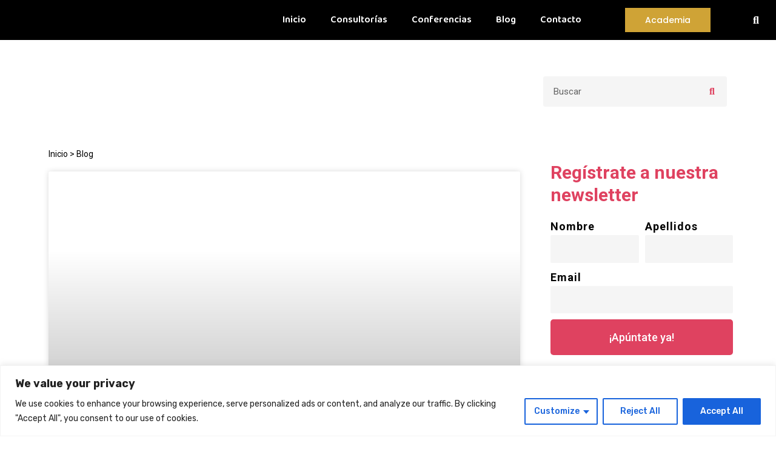

--- FILE ---
content_type: text/html; charset=utf-8
request_url: https://www.google.com/recaptcha/api2/aframe
body_size: 182
content:
<!DOCTYPE HTML><html><head><meta http-equiv="content-type" content="text/html; charset=UTF-8"></head><body><script nonce="yCvnnA_huoBHsyluqP3IFw">/** Anti-fraud and anti-abuse applications only. See google.com/recaptcha */ try{var clients={'sodar':'https://pagead2.googlesyndication.com/pagead/sodar?'};window.addEventListener("message",function(a){try{if(a.source===window.parent){var b=JSON.parse(a.data);var c=clients[b['id']];if(c){var d=document.createElement('img');d.src=c+b['params']+'&rc='+(localStorage.getItem("rc::a")?sessionStorage.getItem("rc::b"):"");window.document.body.appendChild(d);sessionStorage.setItem("rc::e",parseInt(sessionStorage.getItem("rc::e")||0)+1);localStorage.setItem("rc::h",'1768702028932');}}}catch(b){}});window.parent.postMessage("_grecaptcha_ready", "*");}catch(b){}</script></body></html>

--- FILE ---
content_type: text/css
request_url: https://soniaboost.com/wp-content/plugins/official-easymailing//assets/build/block/form_block_style.css?ver=6.4.3
body_size: -265
content:
.em-alert{padding:20px;margin-top:20px;margin-bottom:20px}.em-alert.em-alert-success{color:#24764d;background-color:#b1e8cd}.em-alert.em-alert-danger{color:#e50f33;background-color:#fddde2}.em-alert.em-alert-info{color:#065fb3;background-color:#bbddfd}.em-alert.em-alert-warning{color:#a17705;background-color:#fdf0cb}

--- FILE ---
content_type: text/css
request_url: https://soniaboost.com/wp-content/uploads/elementor/css/post-5.css?ver=1729756649
body_size: 51
content:
.elementor-kit-5{--e-global-color-primary:#6EC1E4;--e-global-color-secondary:#54595F;--e-global-color-text:#7A7A7A;--e-global-color-accent:#61CE70;--e-global-typography-primary-font-family:"Roboto";--e-global-typography-primary-font-weight:600;--e-global-typography-secondary-font-family:"Roboto Slab";--e-global-typography-secondary-font-weight:400;--e-global-typography-text-font-family:"Roboto";--e-global-typography-text-font-weight:400;--e-global-typography-accent-font-family:"Roboto";--e-global-typography-accent-font-weight:500;color:#414447;font-family:"Rubik", Sans-serif;font-size:18px;font-weight:400;}.elementor-kit-5 h1{color:#DF4260;line-height:70px;}.elementor-kit-5 h2{color:#DF4260;line-height:70px;}.elementor-kit-5 h3{color:#DF4260;line-height:70px;}.elementor-kit-5 h4{color:#DF4260;}.elementor-kit-5 h5{color:#DF4260;}.elementor-kit-5 h6{color:#DF4260;}.elementor-section.elementor-section-boxed > .elementor-container{max-width:1140px;}.e-con{--container-max-width:1140px;}.elementor-widget:not(:last-child){margin-block-end:20px;}.elementor-element{--widgets-spacing:20px 20px;}{}h1.entry-title{display:var(--page-title-display);}.elementor-kit-5 e-page-transition{background-color:#FFBC7D;}@media(max-width:1024px){.elementor-section.elementor-section-boxed > .elementor-container{max-width:1024px;}.e-con{--container-max-width:1024px;}}@media(max-width:767px){.elementor-kit-5 h1{font-size:22px;line-height:1.4em;}.elementor-kit-5 h2{font-size:20px;line-height:1.4em;}.elementor-kit-5 h3{font-size:18px;line-height:1.4em;}.elementor-kit-5 h4{font-size:16px;line-height:1.4em;}.elementor-section.elementor-section-boxed > .elementor-container{max-width:767px;}.e-con{--container-max-width:767px;}}

--- FILE ---
content_type: text/css
request_url: https://soniaboost.com/wp-content/uploads/elementor/css/post-7.css?ver=1757190916
body_size: 409
content:
.elementor-7 .elementor-element.elementor-element-5147154:not(.elementor-motion-effects-element-type-background), .elementor-7 .elementor-element.elementor-element-5147154 > .elementor-motion-effects-container > .elementor-motion-effects-layer{background-color:#000000;}.elementor-7 .elementor-element.elementor-element-5147154{transition:background 0.3s, border 0.3s, border-radius 0.3s, box-shadow 0.3s;}.elementor-7 .elementor-element.elementor-element-5147154 > .elementor-background-overlay{transition:background 0.3s, border-radius 0.3s, opacity 0.3s;}.elementor-7 .elementor-element.elementor-element-cae958c img{width:58%;}.elementor-7 .elementor-element.elementor-element-cae958c{width:var( --container-widget-width, 84.619% );max-width:84.619%;--container-widget-width:84.619%;--container-widget-flex-grow:0;}.elementor-bc-flex-widget .elementor-7 .elementor-element.elementor-element-5584e6d.elementor-column .elementor-widget-wrap{align-items:center;}.elementor-7 .elementor-element.elementor-element-5584e6d.elementor-column.elementor-element[data-element_type="column"] > .elementor-widget-wrap.elementor-element-populated{align-content:center;align-items:center;}.elementor-7 .elementor-element.elementor-element-fd3e5ba .elementor-menu-toggle{margin-left:auto;}.elementor-7 .elementor-element.elementor-element-fd3e5ba .elementor-nav-menu .elementor-item{font-family:"Baloo 2", Sans-serif;font-size:16px;font-weight:600;}.elementor-7 .elementor-element.elementor-element-fd3e5ba .elementor-nav-menu--main .elementor-item{color:#FFFFFF;fill:#FFFFFF;}.elementor-7 .elementor-element.elementor-element-fd3e5ba .elementor-nav-menu--main .elementor-item:hover,
					.elementor-7 .elementor-element.elementor-element-fd3e5ba .elementor-nav-menu--main .elementor-item.elementor-item-active,
					.elementor-7 .elementor-element.elementor-element-fd3e5ba .elementor-nav-menu--main .elementor-item.highlighted,
					.elementor-7 .elementor-element.elementor-element-fd3e5ba .elementor-nav-menu--main .elementor-item:focus{color:#FFFFFF;fill:#FFFFFF;}.elementor-7 .elementor-element.elementor-element-fd3e5ba .elementor-nav-menu--main .elementor-item.elementor-item-active{color:#FFFFFF;}.elementor-7 .elementor-element.elementor-element-fd3e5ba{width:var( --container-widget-width, 100.101% );max-width:100.101%;--container-widget-width:100.101%;--container-widget-flex-grow:0;}.elementor-bc-flex-widget .elementor-7 .elementor-element.elementor-element-1c1597d.elementor-column .elementor-widget-wrap{align-items:center;}.elementor-7 .elementor-element.elementor-element-1c1597d.elementor-column.elementor-element[data-element_type="column"] > .elementor-widget-wrap.elementor-element-populated{align-content:center;align-items:center;}.elementor-7 .elementor-element.elementor-element-34e1247 .elementor-button{font-family:"Poppins", Sans-serif;font-size:14px;font-weight:500;fill:#FFFFFF;color:#FFFFFF;background-color:#CFA336;border-radius:0px 0px 0px 0px;padding:13px 33px 13px 33px;}.elementor-bc-flex-widget .elementor-7 .elementor-element.elementor-element-b3b4e22.elementor-column .elementor-widget-wrap{align-items:center;}.elementor-7 .elementor-element.elementor-element-b3b4e22.elementor-column.elementor-element[data-element_type="column"] > .elementor-widget-wrap.elementor-element-populated{align-content:center;align-items:center;}.elementor-7 .elementor-element.elementor-element-678c495 .elementor-search-form{text-align:center;}.elementor-7 .elementor-element.elementor-element-678c495 .elementor-search-form__toggle{--e-search-form-toggle-size:33px;--e-search-form-toggle-color:#FFFFFF;--e-search-form-toggle-background-color:#000000;}.elementor-7 .elementor-element.elementor-element-678c495.elementor-search-form--skin-full_screen .elementor-search-form__container{background-color:#FFFFFF;}.elementor-7 .elementor-element.elementor-element-678c495 .elementor-search-form__input,
					.elementor-7 .elementor-element.elementor-element-678c495 .elementor-search-form__icon,
					.elementor-7 .elementor-element.elementor-element-678c495 .elementor-lightbox .dialog-lightbox-close-button,
					.elementor-7 .elementor-element.elementor-element-678c495 .elementor-lightbox .dialog-lightbox-close-button:hover,
					.elementor-7 .elementor-element.elementor-element-678c495.elementor-search-form--skin-full_screen input[type="search"].elementor-search-form__input{color:#000000;fill:#000000;}.elementor-7 .elementor-element.elementor-element-678c495:not(.elementor-search-form--skin-full_screen) .elementor-search-form__container{border-radius:3px;}.elementor-7 .elementor-element.elementor-element-678c495.elementor-search-form--skin-full_screen input[type="search"].elementor-search-form__input{border-radius:3px;}.elementor-7 .elementor-element.elementor-element-678c495 .elementor-search-form__toggle:hover{--e-search-form-toggle-color:#FFFFFF;}.elementor-7 .elementor-element.elementor-element-678c495 .elementor-search-form__toggle:focus{--e-search-form-toggle-color:#FFFFFF;}@media(min-width:768px){.elementor-7 .elementor-element.elementor-element-5584e6d{width:52.252%;}.elementor-7 .elementor-element.elementor-element-1c1597d{width:17.609%;}.elementor-7 .elementor-element.elementor-element-b3b4e22{width:5.12%;}}@media(max-width:767px){.elementor-7 .elementor-element.elementor-element-196e437{width:50%;}.elementor-7 .elementor-element.elementor-element-5584e6d{width:50%;}.elementor-7 .elementor-element.elementor-element-1c1597d{width:50%;}}

--- FILE ---
content_type: text/css
request_url: https://soniaboost.com/wp-content/uploads/elementor/css/post-147.css?ver=1742473329
body_size: 791
content:
.elementor-147 .elementor-element.elementor-element-fed3b6b > .elementor-container{max-width:1350px;}.elementor-147 .elementor-element.elementor-element-fed3b6b:not(.elementor-motion-effects-element-type-background), .elementor-147 .elementor-element.elementor-element-fed3b6b > .elementor-motion-effects-container > .elementor-motion-effects-layer{background-color:#D3D3D3;}.elementor-147 .elementor-element.elementor-element-fed3b6b{transition:background 0.3s, border 0.3s, border-radius 0.3s, box-shadow 0.3s;padding:20px 0px 30px 0px;}.elementor-147 .elementor-element.elementor-element-fed3b6b > .elementor-background-overlay{transition:background 0.3s, border-radius 0.3s, opacity 0.3s;}.elementor-147 .elementor-element.elementor-element-a5ee98f{text-align:center;}.elementor-147 .elementor-element.elementor-element-a5ee98f .elementor-heading-title{color:#000000;font-family:"Roboto", Sans-serif;font-size:20px;font-weight:600;}.elementor-147 .elementor-element.elementor-element-4d2a2ed{--e-image-carousel-slides-to-show:6;}.elementor-147 .elementor-element.elementor-element-4d2a2ed .swiper-wrapper{display:flex;align-items:center;}.elementor-147 .elementor-element.elementor-element-4372193:not(.elementor-motion-effects-element-type-background), .elementor-147 .elementor-element.elementor-element-4372193 > .elementor-motion-effects-container > .elementor-motion-effects-layer{background-color:#D3D3D3;}.elementor-147 .elementor-element.elementor-element-4372193{transition:background 0.3s, border 0.3s, border-radius 0.3s, box-shadow 0.3s;padding:10px 0px 0px 0px;}.elementor-147 .elementor-element.elementor-element-4372193 > .elementor-background-overlay{transition:background 0.3s, border-radius 0.3s, opacity 0.3s;}.elementor-147 .elementor-element.elementor-element-ba11c4c{text-align:center;}.elementor-147 .elementor-element.elementor-element-ba11c4c .elementor-heading-title{color:#000000;font-family:"Roboto", Sans-serif;font-size:20px;font-weight:600;}.elementor-147 .elementor-element.elementor-element-6afdbef > .elementor-container{max-width:1530px;}.elementor-147 .elementor-element.elementor-element-6afdbef:not(.elementor-motion-effects-element-type-background), .elementor-147 .elementor-element.elementor-element-6afdbef > .elementor-motion-effects-container > .elementor-motion-effects-layer{background-color:#D3D3D3;}.elementor-147 .elementor-element.elementor-element-6afdbef{transition:background 0.3s, border 0.3s, border-radius 0.3s, box-shadow 0.3s;padding:10px 0px 10px 0px;}.elementor-147 .elementor-element.elementor-element-6afdbef > .elementor-background-overlay{transition:background 0.3s, border-radius 0.3s, opacity 0.3s;}.elementor-bc-flex-widget .elementor-147 .elementor-element.elementor-element-df88454.elementor-column .elementor-widget-wrap{align-items:center;}.elementor-147 .elementor-element.elementor-element-df88454.elementor-column.elementor-element[data-element_type="column"] > .elementor-widget-wrap.elementor-element-populated{align-content:center;align-items:center;}.elementor-147 .elementor-element.elementor-element-df88454 > .elementor-element-populated{margin:0px 15px 15px 15px;--e-column-margin-right:15px;--e-column-margin-left:15px;}.elementor-147 .elementor-element.elementor-element-65dd8fa img{width:100%;}.elementor-bc-flex-widget .elementor-147 .elementor-element.elementor-element-92d0105.elementor-column .elementor-widget-wrap{align-items:center;}.elementor-147 .elementor-element.elementor-element-92d0105.elementor-column.elementor-element[data-element_type="column"] > .elementor-widget-wrap.elementor-element-populated{align-content:center;align-items:center;}.elementor-147 .elementor-element.elementor-element-92d0105 > .elementor-element-populated{margin:0px 15px 15px 15px;--e-column-margin-right:15px;--e-column-margin-left:15px;}.elementor-147 .elementor-element.elementor-element-169d1bc img{width:100%;}.elementor-bc-flex-widget .elementor-147 .elementor-element.elementor-element-c8a63e9.elementor-column .elementor-widget-wrap{align-items:center;}.elementor-147 .elementor-element.elementor-element-c8a63e9.elementor-column.elementor-element[data-element_type="column"] > .elementor-widget-wrap.elementor-element-populated{align-content:center;align-items:center;}.elementor-147 .elementor-element.elementor-element-c8a63e9 > .elementor-element-populated{margin:0px 15px 15px 15px;--e-column-margin-right:15px;--e-column-margin-left:15px;}.elementor-147 .elementor-element.elementor-element-fe8ed84 img{width:100%;}.elementor-bc-flex-widget .elementor-147 .elementor-element.elementor-element-a9e93f3.elementor-column .elementor-widget-wrap{align-items:center;}.elementor-147 .elementor-element.elementor-element-a9e93f3.elementor-column.elementor-element[data-element_type="column"] > .elementor-widget-wrap.elementor-element-populated{align-content:center;align-items:center;}.elementor-147 .elementor-element.elementor-element-a9e93f3 > .elementor-element-populated{margin:0px 15px 15px 15px;--e-column-margin-right:15px;--e-column-margin-left:15px;}.elementor-147 .elementor-element.elementor-element-45cfc22 img{width:100%;}.elementor-bc-flex-widget .elementor-147 .elementor-element.elementor-element-59de396.elementor-column .elementor-widget-wrap{align-items:center;}.elementor-147 .elementor-element.elementor-element-59de396.elementor-column.elementor-element[data-element_type="column"] > .elementor-widget-wrap.elementor-element-populated{align-content:center;align-items:center;}.elementor-147 .elementor-element.elementor-element-59de396 > .elementor-element-populated{margin:0px 15px 15px 15px;--e-column-margin-right:15px;--e-column-margin-left:15px;}.elementor-147 .elementor-element.elementor-element-7fab1ac img{width:100%;}.elementor-bc-flex-widget .elementor-147 .elementor-element.elementor-element-ada2e6f.elementor-column .elementor-widget-wrap{align-items:center;}.elementor-147 .elementor-element.elementor-element-ada2e6f.elementor-column.elementor-element[data-element_type="column"] > .elementor-widget-wrap.elementor-element-populated{align-content:center;align-items:center;}.elementor-147 .elementor-element.elementor-element-ada2e6f > .elementor-element-populated{margin:0px 15px 15px 15px;--e-column-margin-right:15px;--e-column-margin-left:15px;}.elementor-147 .elementor-element.elementor-element-194b93c img{width:100%;}.elementor-bc-flex-widget .elementor-147 .elementor-element.elementor-element-0218ec4.elementor-column .elementor-widget-wrap{align-items:center;}.elementor-147 .elementor-element.elementor-element-0218ec4.elementor-column.elementor-element[data-element_type="column"] > .elementor-widget-wrap.elementor-element-populated{align-content:center;align-items:center;}.elementor-147 .elementor-element.elementor-element-0218ec4 > .elementor-element-populated{margin:0px 15px 15px 15px;--e-column-margin-right:15px;--e-column-margin-left:15px;}.elementor-147 .elementor-element.elementor-element-e0ecb33 img{width:100%;}.elementor-bc-flex-widget .elementor-147 .elementor-element.elementor-element-df6e791.elementor-column .elementor-widget-wrap{align-items:center;}.elementor-147 .elementor-element.elementor-element-df6e791.elementor-column.elementor-element[data-element_type="column"] > .elementor-widget-wrap.elementor-element-populated{align-content:center;align-items:center;}.elementor-147 .elementor-element.elementor-element-df6e791 > .elementor-element-populated{margin:0px 15px 15px 15px;--e-column-margin-right:15px;--e-column-margin-left:15px;}.elementor-147 .elementor-element.elementor-element-fca564a img{width:100%;}.elementor-bc-flex-widget .elementor-147 .elementor-element.elementor-element-2d94352.elementor-column .elementor-widget-wrap{align-items:center;}.elementor-147 .elementor-element.elementor-element-2d94352.elementor-column.elementor-element[data-element_type="column"] > .elementor-widget-wrap.elementor-element-populated{align-content:center;align-items:center;}.elementor-147 .elementor-element.elementor-element-2d94352 > .elementor-element-populated{margin:0px 15px 15px 15px;--e-column-margin-right:15px;--e-column-margin-left:15px;}.elementor-147 .elementor-element.elementor-element-d606a60 img{width:100%;}.elementor-bc-flex-widget .elementor-147 .elementor-element.elementor-element-88f837f.elementor-column .elementor-widget-wrap{align-items:center;}.elementor-147 .elementor-element.elementor-element-88f837f.elementor-column.elementor-element[data-element_type="column"] > .elementor-widget-wrap.elementor-element-populated{align-content:center;align-items:center;}.elementor-147 .elementor-element.elementor-element-88f837f > .elementor-element-populated{margin:0px 15px 15px 15px;--e-column-margin-right:15px;--e-column-margin-left:15px;}.elementor-147 .elementor-element.elementor-element-8473a7c img{width:100%;}.elementor-147 .elementor-element.elementor-element-b1c6510 > .elementor-container{max-width:1530px;}.elementor-147 .elementor-element.elementor-element-b1c6510:not(.elementor-motion-effects-element-type-background), .elementor-147 .elementor-element.elementor-element-b1c6510 > .elementor-motion-effects-container > .elementor-motion-effects-layer{background-color:#D3D3D3;}.elementor-147 .elementor-element.elementor-element-b1c6510{transition:background 0.3s, border 0.3s, border-radius 0.3s, box-shadow 0.3s;padding:10px 0px 10px 0px;}.elementor-147 .elementor-element.elementor-element-b1c6510 > .elementor-background-overlay{transition:background 0.3s, border-radius 0.3s, opacity 0.3s;}.elementor-bc-flex-widget .elementor-147 .elementor-element.elementor-element-e345b35.elementor-column .elementor-widget-wrap{align-items:center;}.elementor-147 .elementor-element.elementor-element-e345b35.elementor-column.elementor-element[data-element_type="column"] > .elementor-widget-wrap.elementor-element-populated{align-content:center;align-items:center;}.elementor-147 .elementor-element.elementor-element-e345b35 > .elementor-element-populated{margin:0px 15px 15px 15px;--e-column-margin-right:15px;--e-column-margin-left:15px;}.elementor-147 .elementor-element.elementor-element-aba6ddf img{width:100%;}.elementor-bc-flex-widget .elementor-147 .elementor-element.elementor-element-0a0fa48.elementor-column .elementor-widget-wrap{align-items:center;}.elementor-147 .elementor-element.elementor-element-0a0fa48.elementor-column.elementor-element[data-element_type="column"] > .elementor-widget-wrap.elementor-element-populated{align-content:center;align-items:center;}.elementor-147 .elementor-element.elementor-element-0a0fa48 > .elementor-element-populated{margin:0px 15px 15px 15px;--e-column-margin-right:15px;--e-column-margin-left:15px;}.elementor-147 .elementor-element.elementor-element-43b5330 img{width:100%;}.elementor-bc-flex-widget .elementor-147 .elementor-element.elementor-element-47d5142.elementor-column .elementor-widget-wrap{align-items:center;}.elementor-147 .elementor-element.elementor-element-47d5142.elementor-column.elementor-element[data-element_type="column"] > .elementor-widget-wrap.elementor-element-populated{align-content:center;align-items:center;}.elementor-147 .elementor-element.elementor-element-47d5142 > .elementor-element-populated{margin:0px 15px 15px 15px;--e-column-margin-right:15px;--e-column-margin-left:15px;}.elementor-bc-flex-widget .elementor-147 .elementor-element.elementor-element-66b8b46.elementor-column .elementor-widget-wrap{align-items:center;}.elementor-147 .elementor-element.elementor-element-66b8b46.elementor-column.elementor-element[data-element_type="column"] > .elementor-widget-wrap.elementor-element-populated{align-content:center;align-items:center;}.elementor-147 .elementor-element.elementor-element-66b8b46 > .elementor-element-populated{margin:0px 15px 15px 15px;--e-column-margin-right:15px;--e-column-margin-left:15px;}.elementor-bc-flex-widget .elementor-147 .elementor-element.elementor-element-8470b84.elementor-column .elementor-widget-wrap{align-items:center;}.elementor-147 .elementor-element.elementor-element-8470b84.elementor-column.elementor-element[data-element_type="column"] > .elementor-widget-wrap.elementor-element-populated{align-content:center;align-items:center;}.elementor-147 .elementor-element.elementor-element-8470b84 > .elementor-element-populated{margin:0px 15px 15px 15px;--e-column-margin-right:15px;--e-column-margin-left:15px;}.elementor-bc-flex-widget .elementor-147 .elementor-element.elementor-element-9b6e57e.elementor-column .elementor-widget-wrap{align-items:center;}.elementor-147 .elementor-element.elementor-element-9b6e57e.elementor-column.elementor-element[data-element_type="column"] > .elementor-widget-wrap.elementor-element-populated{align-content:center;align-items:center;}.elementor-147 .elementor-element.elementor-element-9b6e57e > .elementor-element-populated{margin:0px 15px 15px 15px;--e-column-margin-right:15px;--e-column-margin-left:15px;}.elementor-bc-flex-widget .elementor-147 .elementor-element.elementor-element-16aca14.elementor-column .elementor-widget-wrap{align-items:center;}.elementor-147 .elementor-element.elementor-element-16aca14.elementor-column.elementor-element[data-element_type="column"] > .elementor-widget-wrap.elementor-element-populated{align-content:center;align-items:center;}.elementor-147 .elementor-element.elementor-element-16aca14 > .elementor-element-populated{margin:0px 15px 15px 15px;--e-column-margin-right:15px;--e-column-margin-left:15px;}.elementor-bc-flex-widget .elementor-147 .elementor-element.elementor-element-70ec8d5.elementor-column .elementor-widget-wrap{align-items:center;}.elementor-147 .elementor-element.elementor-element-70ec8d5.elementor-column.elementor-element[data-element_type="column"] > .elementor-widget-wrap.elementor-element-populated{align-content:center;align-items:center;}.elementor-147 .elementor-element.elementor-element-70ec8d5 > .elementor-element-populated{margin:0px 15px 15px 15px;--e-column-margin-right:15px;--e-column-margin-left:15px;}.elementor-bc-flex-widget .elementor-147 .elementor-element.elementor-element-023d77b.elementor-column .elementor-widget-wrap{align-items:center;}.elementor-147 .elementor-element.elementor-element-023d77b.elementor-column.elementor-element[data-element_type="column"] > .elementor-widget-wrap.elementor-element-populated{align-content:center;align-items:center;}.elementor-147 .elementor-element.elementor-element-023d77b > .elementor-element-populated{margin:0px 15px 15px 15px;--e-column-margin-right:15px;--e-column-margin-left:15px;}.elementor-bc-flex-widget .elementor-147 .elementor-element.elementor-element-4114c3b.elementor-column .elementor-widget-wrap{align-items:center;}.elementor-147 .elementor-element.elementor-element-4114c3b.elementor-column.elementor-element[data-element_type="column"] > .elementor-widget-wrap.elementor-element-populated{align-content:center;align-items:center;}.elementor-147 .elementor-element.elementor-element-4114c3b > .elementor-element-populated{margin:0px 15px 15px 15px;--e-column-margin-right:15px;--e-column-margin-left:15px;}.elementor-bc-flex-widget .elementor-147 .elementor-element.elementor-element-aaeb0c5.elementor-column .elementor-widget-wrap{align-items:center;}.elementor-147 .elementor-element.elementor-element-aaeb0c5.elementor-column.elementor-element[data-element_type="column"] > .elementor-widget-wrap.elementor-element-populated{align-content:center;align-items:center;}.elementor-147 .elementor-element.elementor-element-247af6d img{width:30%;}.elementor-147 .elementor-element.elementor-element-247af6d > .elementor-widget-container:hover{--e-transform-rotateZ:272deg;}.elementor-bc-flex-widget .elementor-147 .elementor-element.elementor-element-e3775ea.elementor-column .elementor-widget-wrap{align-items:center;}.elementor-147 .elementor-element.elementor-element-e3775ea.elementor-column.elementor-element[data-element_type="column"] > .elementor-widget-wrap.elementor-element-populated{align-content:center;align-items:center;}.elementor-147 .elementor-element.elementor-element-e75e251 img{width:24%;}.elementor-147 .elementor-element.elementor-element-e75e251 > .elementor-widget-container:hover{--e-transform-rotateZ:272deg;}.elementor-bc-flex-widget .elementor-147 .elementor-element.elementor-element-0c254cd.elementor-column .elementor-widget-wrap{align-items:center;}.elementor-147 .elementor-element.elementor-element-0c254cd.elementor-column.elementor-element[data-element_type="column"] > .elementor-widget-wrap.elementor-element-populated{align-content:center;align-items:center;}.elementor-147 .elementor-element.elementor-element-239cdfe img{width:23%;}.elementor-147 .elementor-element.elementor-element-239cdfe > .elementor-widget-container:hover{--e-transform-rotateZ:272deg;}.elementor-bc-flex-widget .elementor-147 .elementor-element.elementor-element-4260941.elementor-column .elementor-widget-wrap{align-items:center;}.elementor-147 .elementor-element.elementor-element-4260941.elementor-column.elementor-element[data-element_type="column"] > .elementor-widget-wrap.elementor-element-populated{align-content:center;align-items:center;}.elementor-147 .elementor-element.elementor-element-15c314d img{width:24%;}.elementor-147 .elementor-element.elementor-element-15c314d > .elementor-widget-container:hover{--e-transform-rotateZ:272deg;}.elementor-bc-flex-widget .elementor-147 .elementor-element.elementor-element-a3945c5.elementor-column .elementor-widget-wrap{align-items:center;}.elementor-147 .elementor-element.elementor-element-a3945c5.elementor-column.elementor-element[data-element_type="column"] > .elementor-widget-wrap.elementor-element-populated{align-content:center;align-items:center;}.elementor-147 .elementor-element.elementor-element-d2e34ea img{width:18%;}.elementor-147 .elementor-element.elementor-element-d2e34ea > .elementor-widget-container:hover{--e-transform-rotateZ:272deg;}.elementor-147 .elementor-element.elementor-element-79d4303:not(.elementor-motion-effects-element-type-background), .elementor-147 .elementor-element.elementor-element-79d4303 > .elementor-motion-effects-container > .elementor-motion-effects-layer{background-color:#000000;}.elementor-147 .elementor-element.elementor-element-79d4303{transition:background 0.3s, border 0.3s, border-radius 0.3s, box-shadow 0.3s;padding:10px 0px 10px 0px;}.elementor-147 .elementor-element.elementor-element-79d4303 > .elementor-background-overlay{transition:background 0.3s, border-radius 0.3s, opacity 0.3s;}.elementor-bc-flex-widget .elementor-147 .elementor-element.elementor-element-8ee9515.elementor-column .elementor-widget-wrap{align-items:center;}.elementor-147 .elementor-element.elementor-element-8ee9515.elementor-column.elementor-element[data-element_type="column"] > .elementor-widget-wrap.elementor-element-populated{align-content:center;align-items:center;}.elementor-147 .elementor-element.elementor-element-b1937b0 .elementor-heading-title{color:#FFFFFF;font-family:"Poppins", Sans-serif;font-size:16px;font-weight:600;}.elementor-bc-flex-widget .elementor-147 .elementor-element.elementor-element-8335592.elementor-column .elementor-widget-wrap{align-items:center;}.elementor-147 .elementor-element.elementor-element-8335592.elementor-column.elementor-element[data-element_type="column"] > .elementor-widget-wrap.elementor-element-populated{align-content:center;align-items:center;}.elementor-147 .elementor-element.elementor-element-bedffc3{text-align:right;}.elementor-147 .elementor-element.elementor-element-bedffc3 .elementor-heading-title{color:#FFFFFF;font-family:"Poppins", Sans-serif;font-size:16px;font-weight:600;}@media(min-width:768px){.elementor-147 .elementor-element.elementor-element-0a0fa48{width:12.803%;}.elementor-147 .elementor-element.elementor-element-47d5142{width:7.189%;}.elementor-147 .elementor-element.elementor-element-8ee9515{width:65.526%;}.elementor-147 .elementor-element.elementor-element-8335592{width:34.43%;}}@media(max-width:767px){.elementor-147 .elementor-element.elementor-element-a5ee98f .elementor-heading-title{font-size:22px;}.elementor-147 .elementor-element.elementor-element-ba11c4c .elementor-heading-title{font-size:22px;}.elementor-147 .elementor-element.elementor-element-65dd8fa img{width:58%;}.elementor-147 .elementor-element.elementor-element-aba6ddf img{width:58%;}.elementor-147 .elementor-element.elementor-element-43b5330 img{width:58%;}}

--- FILE ---
content_type: text/css
request_url: https://soniaboost.com/wp-content/uploads/elementor/css/post-4298.css?ver=1729764041
body_size: 869
content:
.elementor-4298 .elementor-element.elementor-element-17cca97{padding:50px 0px 50px 0px;}.elementor-4298 .elementor-element.elementor-element-45166ee .elementor-search-form__container{min-height:50px;}.elementor-4298 .elementor-element.elementor-element-45166ee .elementor-search-form__submit{min-width:50px;--e-search-form-submit-text-color:#DF4260;background-color:#54595F00;}body:not(.rtl) .elementor-4298 .elementor-element.elementor-element-45166ee .elementor-search-form__icon{padding-left:calc(50px / 3);}body.rtl .elementor-4298 .elementor-element.elementor-element-45166ee .elementor-search-form__icon{padding-right:calc(50px / 3);}.elementor-4298 .elementor-element.elementor-element-45166ee .elementor-search-form__input, .elementor-4298 .elementor-element.elementor-element-45166ee.elementor-search-form--button-type-text .elementor-search-form__submit{padding-left:calc(50px / 3);padding-right:calc(50px / 3);}.elementor-4298 .elementor-element.elementor-element-45166ee .elementor-search-form__input,
					.elementor-4298 .elementor-element.elementor-element-45166ee .elementor-search-form__icon,
					.elementor-4298 .elementor-element.elementor-element-45166ee .elementor-lightbox .dialog-lightbox-close-button,
					.elementor-4298 .elementor-element.elementor-element-45166ee .elementor-lightbox .dialog-lightbox-close-button:hover,
					.elementor-4298 .elementor-element.elementor-element-45166ee.elementor-search-form--skin-full_screen input[type="search"].elementor-search-form__input{color:#000000;fill:#000000;}.elementor-4298 .elementor-element.elementor-element-45166ee:not(.elementor-search-form--skin-full_screen) .elementor-search-form__container{background-color:#0201010A;border-radius:3px;}.elementor-4298 .elementor-element.elementor-element-45166ee.elementor-search-form--skin-full_screen input[type="search"].elementor-search-form__input{background-color:#0201010A;border-radius:3px;}.elementor-4298 .elementor-element.elementor-element-d90c990{padding:0px 0px 50px 0px;}.elementor-4298 .elementor-element.elementor-element-8a1b384 .elementor-heading-title{color:#000000;font-family:"Roboto", Sans-serif;font-size:14px;font-weight:400;}.elementor-4298 .elementor-element.elementor-element-488efac .elementor-posts-container .elementor-post__thumbnail{padding-bottom:calc( 0.66 * 100% );}.elementor-4298 .elementor-element.elementor-element-488efac:after{content:"0.66";}.elementor-4298 .elementor-element.elementor-element-488efac .elementor-post__meta-data span + span:before{content:"•";}.elementor-4298 .elementor-element.elementor-element-488efac{--grid-column-gap:30px;--grid-row-gap:35px;}.elementor-4298 .elementor-element.elementor-element-488efac .elementor-post__text{margin-top:20px;}.elementor-4298 .elementor-element.elementor-element-488efac .elementor-post__badge{right:0;}.elementor-4298 .elementor-element.elementor-element-488efac .elementor-post__card .elementor-post__badge{margin:20px;}.elementor-4298 .elementor-element.elementor-element-488efac .elementor-post__title, .elementor-4298 .elementor-element.elementor-element-488efac .elementor-post__title a{color:#DF4260;font-family:"Roboto", Sans-serif;font-size:22px;font-weight:400;}.elementor-4298 .elementor-element.elementor-element-488efac .elementor-post__excerpt p{color:#2E2E2E;font-family:"Roboto", Sans-serif;font-size:16px;font-weight:400;}.elementor-4298 .elementor-element.elementor-element-488efac .elementor-post__read-more{color:#DF4260;}.elementor-4298 .elementor-element.elementor-element-488efac .elementor-pagination{text-align:center;}.elementor-4298 .elementor-element.elementor-element-488efac .elementor-pagination .page-numbers:not(.dots){color:#000000;}.elementor-4298 .elementor-element.elementor-element-488efac .elementor-pagination .page-numbers.current{color:#DF4260;}body:not(.rtl) .elementor-4298 .elementor-element.elementor-element-488efac .elementor-pagination .page-numbers:not(:first-child){margin-left:calc( 10px/2 );}body:not(.rtl) .elementor-4298 .elementor-element.elementor-element-488efac .elementor-pagination .page-numbers:not(:last-child){margin-right:calc( 10px/2 );}body.rtl .elementor-4298 .elementor-element.elementor-element-488efac .elementor-pagination .page-numbers:not(:first-child){margin-right:calc( 10px/2 );}body.rtl .elementor-4298 .elementor-element.elementor-element-488efac .elementor-pagination .page-numbers:not(:last-child){margin-left:calc( 10px/2 );}.elementor-4298 .elementor-element.elementor-element-5e72397 > .elementor-element-populated{padding:0px 0px 0px 40px;}.elementor-4298 .elementor-element.elementor-element-ed784cd .elementor-heading-title{color:#DF4260;font-family:"Roboto", Sans-serif;font-size:30px;font-weight:700;}.elementor-4298 .elementor-element.elementor-element-ed784cd > .elementor-widget-container{padding:30px 0px 0px 0px;}.elementor-4298 .elementor-element.elementor-element-105ba7b .elementor-field-group{padding-right:calc( 10px/2 );padding-left:calc( 10px/2 );margin-bottom:10px;}.elementor-4298 .elementor-element.elementor-element-105ba7b .elementor-form-fields-wrapper{margin-left:calc( -10px/2 );margin-right:calc( -10px/2 );margin-bottom:-10px;}.elementor-4298 .elementor-element.elementor-element-105ba7b .elementor-field-group.recaptcha_v3-bottomleft, .elementor-4298 .elementor-element.elementor-element-105ba7b .elementor-field-group.recaptcha_v3-bottomright{margin-bottom:0;}body.rtl .elementor-4298 .elementor-element.elementor-element-105ba7b .elementor-labels-inline .elementor-field-group > label{padding-left:0px;}body:not(.rtl) .elementor-4298 .elementor-element.elementor-element-105ba7b .elementor-labels-inline .elementor-field-group > label{padding-right:0px;}body .elementor-4298 .elementor-element.elementor-element-105ba7b .elementor-labels-above .elementor-field-group > label{padding-bottom:0px;}.elementor-4298 .elementor-element.elementor-element-105ba7b .elementor-field-group > label, .elementor-4298 .elementor-element.elementor-element-105ba7b .elementor-field-subgroup label{color:#000000;}.elementor-4298 .elementor-element.elementor-element-105ba7b .elementor-field-group > label{font-family:"Roboto", Sans-serif;font-weight:700;letter-spacing:1px;}.elementor-4298 .elementor-element.elementor-element-105ba7b .elementor-field-type-html{padding-bottom:0px;}.elementor-4298 .elementor-element.elementor-element-105ba7b .elementor-field-group:not(.elementor-field-type-upload) .elementor-field:not(.elementor-select-wrapper){background-color:#0201010A;border-color:#02010100;}.elementor-4298 .elementor-element.elementor-element-105ba7b .elementor-field-group .elementor-select-wrapper select{background-color:#0201010A;border-color:#02010100;}.elementor-4298 .elementor-element.elementor-element-105ba7b .elementor-field-group .elementor-select-wrapper::before{color:#02010100;}.elementor-4298 .elementor-element.elementor-element-105ba7b .e-form__buttons__wrapper__button-next{background-color:#DF4260;color:#ffffff;}.elementor-4298 .elementor-element.elementor-element-105ba7b .elementor-button[type="submit"]{background-color:#DF4260;color:#ffffff;}.elementor-4298 .elementor-element.elementor-element-105ba7b .elementor-button[type="submit"] svg *{fill:#ffffff;}.elementor-4298 .elementor-element.elementor-element-105ba7b .e-form__buttons__wrapper__button-previous{color:#ffffff;}.elementor-4298 .elementor-element.elementor-element-105ba7b .e-form__buttons__wrapper__button-next:hover{color:#ffffff;}.elementor-4298 .elementor-element.elementor-element-105ba7b .elementor-button[type="submit"]:hover{color:#ffffff;}.elementor-4298 .elementor-element.elementor-element-105ba7b .elementor-button[type="submit"]:hover svg *{fill:#ffffff;}.elementor-4298 .elementor-element.elementor-element-105ba7b .e-form__buttons__wrapper__button-previous:hover{color:#ffffff;}.elementor-4298 .elementor-element.elementor-element-105ba7b{--e-form-steps-indicators-spacing:20px;--e-form-steps-indicator-padding:30px;--e-form-steps-indicator-inactive-secondary-color:#ffffff;--e-form-steps-indicator-active-secondary-color:#ffffff;--e-form-steps-indicator-completed-secondary-color:#ffffff;--e-form-steps-divider-width:1px;--e-form-steps-divider-gap:10px;}.elementor-4298 .elementor-element.elementor-element-9e44756 > .elementor-widget-container{padding:40px 0px 40px 0px;}.elementor-4298 .elementor-element.elementor-element-6ca5b52 .elementor-heading-title{color:#DF4260;font-family:"Roboto", Sans-serif;font-size:22px;font-weight:400;}.elementor-4298 .elementor-element.elementor-element-6ca5b52 > .elementor-widget-container{padding:30px 0px 0px 0px;}.elementor-4298 .elementor-element.elementor-element-8e61ade{--grid-column-gap:30px;--grid-row-gap:10px;}.elementor-4298 .elementor-element.elementor-element-8e61ade .elementor-post__title, .elementor-4298 .elementor-element.elementor-element-8e61ade .elementor-post__title a{color:#414447;font-family:"Roboto", Sans-serif;font-size:16px;font-weight:400;line-height:28px;}@media(max-width:767px){.elementor-4298 .elementor-element.elementor-element-488efac .elementor-posts-container .elementor-post__thumbnail{padding-bottom:calc( 0.5 * 100% );}.elementor-4298 .elementor-element.elementor-element-488efac:after{content:"0.5";}.elementor-4298 .elementor-element.elementor-element-5e72397 > .elementor-element-populated{padding:20px 20px 20px 20px;}}@media(min-width:768px){.elementor-4298 .elementor-element.elementor-element-7d033dd{width:71.579%;}.elementor-4298 .elementor-element.elementor-element-0ad91b5{width:28.377%;}.elementor-4298 .elementor-element.elementor-element-7551c34{width:69.997%;}.elementor-4298 .elementor-element.elementor-element-5e72397{width:29.959%;}}